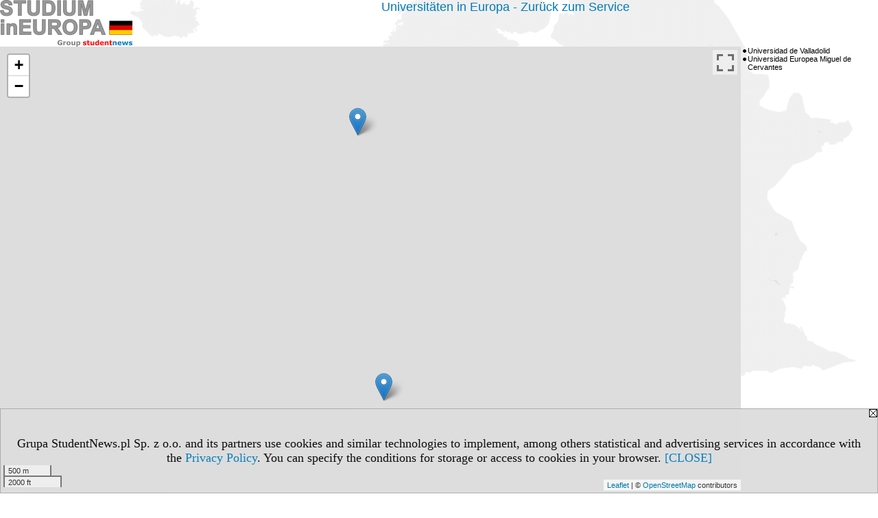

--- FILE ---
content_type: text/html; charset=UTF-8
request_url: https://hochschulen.studiumineuropa.eu/mapa.php?pok=74990&pod=2&pa=120&m=530
body_size: 2456
content:
<!DOCTYPE HTML>
<html lang="de" style="height:100%;">
<head>
<meta http-equiv="Content-Type" content="text/html; charset=utf-8">
<title>Universitäten in Europa - karte</title>
<meta name="Description" content="Karte um den Standort des Objekts anzuzeigen">
<meta name="Keywords" content="Karte, Standort,Karte">
<meta name="robots" content="index, follow">
<meta name="language" content="de">
<meta name="viewport" content="width=device-width">
<LINK REL=stylesheet HREF="https://studiumineuropa.eu/styl.php" TYPE="text/css">
<LINK REL=stylesheet HREF="https://studiumineuropa.eu/cfg/style/__mapa.css" TYPE="text/css">
<script type="text/javascript" src="https://studiumineuropa.eu/js/adserver/adserwer.ad/ads.js"></script><script type="text/javascript" src="https://studiumineuropa.eu/js/funkcje_de.js?a5"></script>
<!-- Global site tag (gtag.js) - Google Analytics -->
<script async src="https://www.googletagmanager.com/gtag/js?id=G-Q35XXLTF7M"></script>
<script>
window.dataLayer=window.dataLayer || [];
function gtag(){dataLayer.push(arguments);}
gtag('js', new Date());
gtag('config', 'G-Q35XXLTF7M', {'linker': {'domains': ['studentnews.eu','undergraduatestudy.eu','postgraduatestudy.eu','studies-in-europe.eu','full-timestudy.eu','part-timestudy.eu','studies-in-english.pl','studies-in-poland.pl','distancelearningstudy.eu','doctoralstudy.eu','mba-studies.eu','top-mba.eu','studiaweuropie.eu','avrupadaokuma.eu','etudiereneurope.eu','estudiareneuropa.eu','studiareineuropa.eu','estudarnaeuropa.eu','studiumvevrope.eu','studiumveurope.eu','tanulmanyokeuropaban.eu','studijoseuropoje.eu','studierieuropa.eu','studii-in-europa.eu','studerenineuropa.eu','opiskelueuroopassa.eu','studiranjeuevropi.eu','studiranjeueuropi.eu','studijvevropi.eu','dualstudies.eu']}});
var gl_ga=true;
</script>
<link rel="stylesheet" href="/ext/leaflet/leaflet.css">
<script src="/ext/leaflet/leaflet.js"></script>
<script>

var gm_punkty=[];
var map;
function k(i)
   {
   gm_punkty[i].openPopup();
   }

function initialize()
   {
   function gm_punkt(i,lat,lon,opis)
      {
      gm_punkty[i]=L.marker([lat, lon]).addTo(map).bindPopup(opis);
      }
   var map = L.map('gmapa');
   map.fitBounds([[41.626526600000000, -4.720140000000015],[41.651382000000000, -4.716934799999990]],{maxZoom:14});
   L.control.scale().addTo(map);
   L.tileLayer('https://{s}.tile.openstreetmap.org/{z}/{x}/{y}.png', {attribution: '&copy; <a href="https://www.openstreetmap.org/copyright">OpenStreetMap</a> contributors'}).addTo(map);
   gm_punkt('0','41.651382000000000','-4.720140000000015', "<b>Universidad de Valladolid</b><br />Palacio de Santa Cruz<br>8 Valladolid 47002 <br>tel. 003498342300<div align=\"right\"><a href=\"/serwis.php?s=3542&pok=74990&id=1330\" target=\"_blank\">&gt;&gt;&gt; Siehe Beschreibung</a></div>");gm_punkt('1','41.626526600000000','-4.716934799999990', "<b>Universidad Europea Miguel de Cervantes</b><br />Padre Julio Chevalier, n°2. 47012 - Valladolid (España). <br>Telf.: (+34) 983 00 1000<div align=\"right\"><a href=\"/serwis.php?s=3542&pok=74990&id=1369\" target=\"_blank\">&gt;&gt;&gt; Siehe Beschreibung</a></div>");
   }
dodajZdarzenie(window,'load',initialize);
</script></head>
<body class="mapa" style="height:100%;">
<script>
var i,ARRcookies=document.cookie.split(";"),ciastka_komunikat_pokaz=true;
for (i=0;i<ARRcookies.length;i++)
   {
   if (ARRcookies[i].indexOf("komunikat_cookie=pokazany")!=-1)
      ciastka_komunikat_pokaz=false;
   }

if (ciastka_komunikat_pokaz)
   {    
   document.writeln("<div style=\"background:#ddd; color:#000; border:1px solid #aaa; position:fixed; bottom:0; left:0; right:0; text-align:center; opacity:0.95; z-index:99; font-size:18px; font-family:Tahoma;\" id=\"pasek_komunikat_cookie\"><a onclick=\"this.parentNode.style.display='none'; return false;\" href=\"\"><img src=\"/img/drobne/X.GIF\" style=\"float:right;\"></a><div style=\"padding:40px 20px;\">Grupa StudentNews.pl Sp. z o.o. and its partners use cookies and similar technologies to implement, among others statistical and advertising services in accordance with the <a href=\"https://studiumineuropa.eu/terms/de\">Privacy Policy</a>. You can specify the conditions for storage or access to cookies in your browser. <a onclick=\"this.parentNode.parentNode.style.display='none'; return false;\" href=\"\">[CLOSE]</a><style>body {padding-bottom:140px;}</style></div></div>");
   var date = new Date();
	date.setTime(date.getTime()+(30*24*60*60*1000));  
   document.cookie="komunikat_cookie=pokazany; expires=" + date.toGMTString() + "; path=/; domain=.studiumineuropa.eu; ";
   }
</script><A HREF="https://www.studiumineuropa.eu"><img src="img/logo/studiumineuropa.eu_.png" border="0" alt="studiumineuropa.eu" vspace=0 class="logo_domeny" align="left"></A><div class="mapa_powrot"><a href="/serwis.php?s=3542&pok=74990">Universitäten in Europa - Zurück zum Service</a></div><div style="clear: both; position: relative; padding-right: 200px; height: 90%;" id="m"><div class="prawy_pasek"><img src="/img/drobne/X.GIF" id="gtrX" onclick="javascript:trasaclose();"><div id="gtrasa"></div><div class="mapa_lt"><a href="javascript:k(0);" class="nu">Universidad de Valladolid</a></div><div class="mapa_lt"><a href="javascript:k(1);" class="nu">Universidad Europea Miguel de Cervantes</a></div></div><div id="gmapa" style="height: 100%;" class="fullscreenable"></div></div></body></html>
